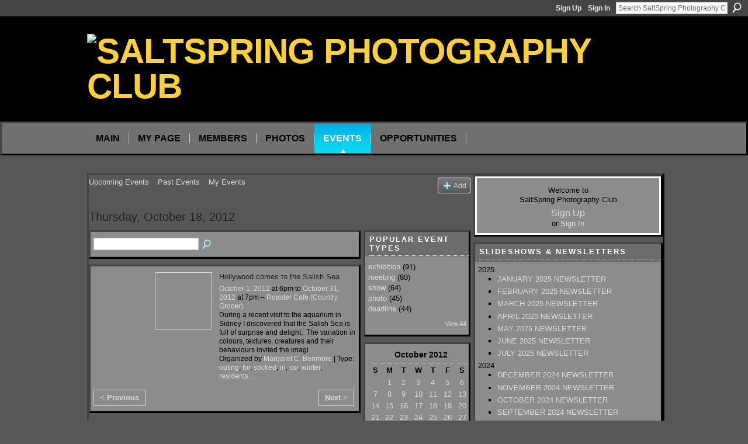

--- FILE ---
content_type: text/html; charset=UTF-8
request_url: https://ssphotog.ning.com/events/event/listByDate?date=2012-10-18
body_size: 33933
content:
<!DOCTYPE html>
<html lang="en" xmlns:og="http://ogp.me/ns#">
<head data-layout-view="default" class="xj_layout_head">
<script>
    window.dataLayer = window.dataLayer || [];
        </script>
<!-- Google Tag Manager -->
<script>(function(w,d,s,l,i){w[l]=w[l]||[];w[l].push({'gtm.start':
new Date().getTime(),event:'gtm.js'});var f=d.getElementsByTagName(s)[0],
j=d.createElement(s),dl=l!='dataLayer'?'&l='+l:'';j.async=true;j.src=
'https://www.googletagmanager.com/gtm.js?id='+i+dl;f.parentNode.insertBefore(j,f);
})(window,document,'script','dataLayer','GTM-T5W4WQ');</script>
<!-- End Google Tag Manager -->
        <meta http-equiv="Content-Type" content="text/html; charset=utf-8" />
    <title>Events - SaltSpring Photography Club</title>
    <link rel="icon" href="https://storage.ning.com/topology/rest/1.0/file/get/986353508?profile=original" type="image/x-icon" />
    <link rel="SHORTCUT ICON" href="https://storage.ning.com/topology/rest/1.0/file/get/986353508?profile=original" type="image/x-icon" />
    <meta name="description" content="All Events on Thursday, October 18, 2012 | A club for all Salt Spring Islanders interested in photography" />
    <meta name="keywords" content="Photo, Club, Photography, Saltspring, Spring, Salt" />
<meta name="title" content="Events" />
<meta property="og:type" content="website" />
<meta property="og:url" content="https://ssphotog.ning.com/events/event/listByDate?date=2012-10-18" />
<meta property="og:title" content="Events" />
<meta property="og:image" content="https://storage.ning.com/topology/rest/1.0/file/get/2745978986?profile=UPSCALE_150x150">
<meta name="twitter:card" content="summary" />
<meta name="twitter:title" content="Events" />
<meta name="twitter:description" content="All Events on Thursday, October 18, 2012 | A club for all Salt Spring Islanders interested in photography" />
<meta name="twitter:image" content="https://storage.ning.com/topology/rest/1.0/file/get/2745978986?profile=UPSCALE_150x150" />
<link rel="image_src" href="https://storage.ning.com/topology/rest/1.0/file/get/2745978986?profile=UPSCALE_150x150" />
<script type="text/javascript">
    djConfig = { preventBackButtonFix: false, isDebug: false }
ning = {"CurrentApp":{"premium":true,"iconUrl":"https:\/\/storage.ning.com\/topology\/rest\/1.0\/file\/get\/2745978986?profile=UPSCALE_150x150","url":"httpsssphotog.ning.com","domains":[],"online":true,"privateSource":true,"id":"ssphotog","appId":3859646,"description":"A club for all Salt Spring Islanders interested in photography","name":"SaltSpring Photography Club","owner":"0bfpgxqr3xlht","createdDate":"2009-08-17T04:53:42.001Z","runOwnAds":false,"category":{"Photo":null,"Club":null,"Photography":null,"Saltspring":null,"Spring":null,"Salt":null},"tags":["Photo","Club","Photography","Saltspring","Spring","Salt"]},"CurrentProfile":null,"maxFileUploadSize":5};
        (function(){
            if (!window.ning) { return; }

            var age, gender, rand, obfuscated, combined;

            obfuscated = document.cookie.match(/xgdi=([^;]+)/);
            if (obfuscated) {
                var offset = 100000;
                obfuscated = parseInt(obfuscated[1]);
                rand = obfuscated / offset;
                combined = (obfuscated % offset) ^ rand;
                age = combined % 1000;
                gender = (combined / 1000) & 3;
                gender = (gender == 1 ? 'm' : gender == 2 ? 'f' : 0);
                ning.viewer = {"age":age,"gender":gender};
            }
        })();

        if (window.location.hash.indexOf('#!/') == 0) {
        window.location.replace(window.location.hash.substr(2));
    }
    window.xg = window.xg || {};
xg.captcha = {
    'shouldShow': false,
    'siteKey': '6Ldf3AoUAAAAALPgNx2gcXc8a_5XEcnNseR6WmsT'
};
xg.addOnRequire = function(f) { xg.addOnRequire.functions.push(f); };
xg.addOnRequire.functions = [];
xg.addOnFacebookLoad = function (f) { xg.addOnFacebookLoad.functions.push(f); };
xg.addOnFacebookLoad.functions = [];
xg._loader = {
    p: 0,
    loading: function(set) {  this.p++; },
    onLoad: function(set) {
                this.p--;
        if (this.p == 0 && typeof(xg._loader.onDone) == 'function') {
            xg._loader.onDone();
        }
    }
};
xg._loader.loading('xnloader');
if (window.bzplcm) {
    window.bzplcm._profileCount = 0;
    window.bzplcm._profileSend = function() { if (window.bzplcm._profileCount++ == 1) window.bzplcm.send(); };
}
xg._loader.onDone = function() {
            if(window.bzplcm)window.bzplcm.start('ni');
        xg.shared.util.parseWidgets();    var addOnRequireFunctions = xg.addOnRequire.functions;
    xg.addOnRequire = function(f) { f(); };
    try {
        if (addOnRequireFunctions) { dojo.lang.forEach(addOnRequireFunctions, function(onRequire) { onRequire.apply(); }); }
    } catch (e) {
        if(window.bzplcm)window.bzplcm.ts('nx').send();
        throw e;
    }
    if(window.bzplcm) { window.bzplcm.stop('ni'); window.bzplcm._profileSend(); }
};
window.xn = { track: { event: function() {}, pageView: function() {}, registerCompletedFlow: function() {}, registerError: function() {}, timer: function() { return { lapTime: function() {} }; } } };</script>

<style type="text/css" media="screen,projection">
@import url("https://static.ning.com/socialnetworkmain/widgets/index/css/common-982.min.css?xn_version=3128532263");
@import url("https://static.ning.com/socialnetworkmain/widgets/index/css/wide-sidebar.min.css?xn_version=1460991910");
@import url("https://static.ning.com/socialnetworkmain/widgets/events/css/component.min.css?xn_version=2271088567");

</style>

<style type="text/css" media="screen,projection">
@import url("/generated-69468fedb71e49-38356953-css?xn_version=202512201152");

</style>

<style type="text/css" media="screen,projection">
@import url("/generated-69468fed9582b9-53734475-css?xn_version=202512201152");

</style>

<!--[if IE 6]>
    <link rel="stylesheet" type="text/css" href="https://static.ning.com/socialnetworkmain/widgets/index/css/common-ie6.min.css?xn_version=463104712" />
<![endif]-->
<!--[if IE 7]>
<link rel="stylesheet" type="text/css" href="https://static.ning.com/socialnetworkmain/widgets/index/css/common-ie7.css?xn_version=2712659298" />
<![endif]-->
<link rel="EditURI" type="application/rsd+xml" title="RSD" href="https://ssphotog.ning.com/profiles/blog/rsd" />
<script type="text/javascript">(function(a,b){if(/(android|bb\d+|meego).+mobile|avantgo|bada\/|blackberry|blazer|compal|elaine|fennec|hiptop|iemobile|ip(hone|od)|iris|kindle|lge |maemo|midp|mmp|netfront|opera m(ob|in)i|palm( os)?|phone|p(ixi|re)\/|plucker|pocket|psp|series(4|6)0|symbian|treo|up\.(browser|link)|vodafone|wap|windows (ce|phone)|xda|xiino/i.test(a)||/1207|6310|6590|3gso|4thp|50[1-6]i|770s|802s|a wa|abac|ac(er|oo|s\-)|ai(ko|rn)|al(av|ca|co)|amoi|an(ex|ny|yw)|aptu|ar(ch|go)|as(te|us)|attw|au(di|\-m|r |s )|avan|be(ck|ll|nq)|bi(lb|rd)|bl(ac|az)|br(e|v)w|bumb|bw\-(n|u)|c55\/|capi|ccwa|cdm\-|cell|chtm|cldc|cmd\-|co(mp|nd)|craw|da(it|ll|ng)|dbte|dc\-s|devi|dica|dmob|do(c|p)o|ds(12|\-d)|el(49|ai)|em(l2|ul)|er(ic|k0)|esl8|ez([4-7]0|os|wa|ze)|fetc|fly(\-|_)|g1 u|g560|gene|gf\-5|g\-mo|go(\.w|od)|gr(ad|un)|haie|hcit|hd\-(m|p|t)|hei\-|hi(pt|ta)|hp( i|ip)|hs\-c|ht(c(\-| |_|a|g|p|s|t)|tp)|hu(aw|tc)|i\-(20|go|ma)|i230|iac( |\-|\/)|ibro|idea|ig01|ikom|im1k|inno|ipaq|iris|ja(t|v)a|jbro|jemu|jigs|kddi|keji|kgt( |\/)|klon|kpt |kwc\-|kyo(c|k)|le(no|xi)|lg( g|\/(k|l|u)|50|54|\-[a-w])|libw|lynx|m1\-w|m3ga|m50\/|ma(te|ui|xo)|mc(01|21|ca)|m\-cr|me(rc|ri)|mi(o8|oa|ts)|mmef|mo(01|02|bi|de|do|t(\-| |o|v)|zz)|mt(50|p1|v )|mwbp|mywa|n10[0-2]|n20[2-3]|n30(0|2)|n50(0|2|5)|n7(0(0|1)|10)|ne((c|m)\-|on|tf|wf|wg|wt)|nok(6|i)|nzph|o2im|op(ti|wv)|oran|owg1|p800|pan(a|d|t)|pdxg|pg(13|\-([1-8]|c))|phil|pire|pl(ay|uc)|pn\-2|po(ck|rt|se)|prox|psio|pt\-g|qa\-a|qc(07|12|21|32|60|\-[2-7]|i\-)|qtek|r380|r600|raks|rim9|ro(ve|zo)|s55\/|sa(ge|ma|mm|ms|ny|va)|sc(01|h\-|oo|p\-)|sdk\/|se(c(\-|0|1)|47|mc|nd|ri)|sgh\-|shar|sie(\-|m)|sk\-0|sl(45|id)|sm(al|ar|b3|it|t5)|so(ft|ny)|sp(01|h\-|v\-|v )|sy(01|mb)|t2(18|50)|t6(00|10|18)|ta(gt|lk)|tcl\-|tdg\-|tel(i|m)|tim\-|t\-mo|to(pl|sh)|ts(70|m\-|m3|m5)|tx\-9|up(\.b|g1|si)|utst|v400|v750|veri|vi(rg|te)|vk(40|5[0-3]|\-v)|vm40|voda|vulc|vx(52|53|60|61|70|80|81|83|85|98)|w3c(\-| )|webc|whit|wi(g |nc|nw)|wmlb|wonu|x700|yas\-|your|zeto|zte\-/i.test(a.substr(0,4)))window.location.replace(b)})(navigator.userAgent||navigator.vendor||window.opera,'https://ssphotog.ning.com/m?id=3859646%3AMobilePage%3A156354');</script></head>
<body>
<!-- Google Tag Manager (noscript) -->
<noscript><iframe src="https://www.googletagmanager.com/ns.html?id=GTM-T5W4WQ"
height="0" width="0" style="display:none;visibility:hidden"></iframe></noscript>
<!-- End Google Tag Manager (noscript) -->
    <div class="xj_before_content">        <div id="xn_bar">
            <div id="xn_bar_menu">
                <div id="xn_bar_menu_branding" >
                                    </div>

                <div id="xn_bar_menu_more">
                    <form id="xn_bar_menu_search" method="GET" action="https://ssphotog.ning.com/main/search/search">
                        <fieldset>
                            <input type="text" name="q" id="xn_bar_menu_search_query" value="Search SaltSpring Photography Club" _hint="Search SaltSpring Photography Club" accesskey="4" class="text xj_search_hint" />
                            <a id="xn_bar_menu_search_submit" href="#" onclick="document.getElementById('xn_bar_menu_search').submit();return false">Search</a>
                        </fieldset>
                    </form>
                </div>

                            <ul id="xn_bar_menu_tabs">
                                            <li><a href="https://ssphotog.ning.com/main/authorization/signUp?target=https%3A%2F%2Fssphotog.ning.com%2Fevents%2Fevent%2FlistByDate%3Fdate%3D2012-10-18">Sign Up</a></li>
                                                <li><a href="https://ssphotog.ning.com/main/authorization/signIn?target=https%3A%2F%2Fssphotog.ning.com%2Fevents%2Fevent%2FlistByDate%3Fdate%3D2012-10-18">Sign In</a></li>
                                    </ul>
                        </div>
        </div>
        </div>
    <div class="xg_theme" data-layout-pack="romeo">
        <div id="xg_themebody">
            <div id="xg_ad_above_header" class="xg_ad xj_ad_above_header dy-displaynone">
                
            </div>
            <div id="xg_head">
                <div id="xg_masthead">
                    <h1 id="xg_sitename" class="xj_site_name"><a id="application_name_header_link" href="/"><img src="https://storage.ning.com/topology/rest/1.0/file/get/13517089093?profile=original" alt="SaltSpring Photography Club"></a></h1>
                    <p id="xg_sitedesc" class="xj_site_desc"></p>
                </div>
                <div id="xg_navigation" class="xj_navigation"><ul>
    <li id="xg_tab_main" class="xg_subtab"><a href="/"><span>Main</span></a></li><li id="xg_tab_profile" class="xg_subtab"><a href="/profiles"><span>My Page</span></a></li><li id="xg_tab_members" class="xg_subtab"><a href="/profiles/members/"><span>Members</span></a></li><li id="xg_tab_photo" class="xg_subtab"><a href="/photo"><span>Photos</span></a></li><li id="xg_tab_events" class="xg_subtab this"><a href="/events"><span>Events</span></a></li><li id="xg_tab_xn0" class="xg_subtab"><a href="/page/opportunities"><span>Opportunities</span></a></li></ul>
</div>
            </div>
            <div id="xg_ad_below_header" class="xg_ad xj_ad_below_header dy-displaynone">
						
					</div>
            <div id="xg" class="xg_widget_events xg_widget_events_event xg_widget_events_event_listByDate">
                	
                <div id="xg_body">
                    <div class="xj_notifications"></div>
                    <div class="xg_column xg_span-14" id="column1">
                        <div id="xg_canvas" class="xj_canvas">
                            <ul class="navigation easyclear">
	<li><a href="https://ssphotog.ning.com/events/event/listUpcoming">Upcoming Events</a></li>
	<li><a href="https://ssphotog.ning.com/events/event/listArchive">Past Events</a></li>
	<li><a href="https://ssphotog.ning.com/events/event/listUserEvents?">My Events</a></li>
			<li class="right xg_lightborder navbutton"><a href="https://ssphotog.ning.com/events/event/new?cancelTarget=https%3A%2F%2Fssphotog.ning.com%2Fevents%2Fevent%2FlistByDate%3Fdate%3D2012-10-18" class="xg_sprite xg_sprite-add">Add</a></li>
	</ul>
<div class="xg_headline">
<div class="tb"><h1>Thursday, October 18, 2012</h1>
    </div>
</div>
<div class="xg_column xg_span-12">
    <div class="xg_module module_searchbar">
    <div class="xg_module_body">
        <form action="https://ssphotog.ning.com/events/event/search">
            <p class="left">
                                <input name="q" type="text" class="textfield" value=""  />
                                <a class="xg_icon xg_icon-search" title="Search Events" onclick="x$(this).parents('form').submit();" href="#">Search Events</a>
                            </p>
                    </form>
            </div>
</div>
        <div class="xg_module">
	<div class="xg_module_body body_events_main">
<ul class="clist noDate"><li>
  <div class="ib>">
    <a href="https://ssphotog.ning.com/events/hollywood-comes-to-the-salish-sea">
        			<span class="image" style="background-image:url('https://storage.ning.com/topology/rest/1.0/file/get/1678965059?profile=RESIZE_180x180&size=96&crop=1%3A1');"><!-- --></span>
            </a>
  </div>
    <div class="tb">        <h3><a href="https://ssphotog.ning.com/events/hollywood-comes-to-the-salish-sea">Hollywood comes to the Salish Sea</a></h3>
        <p>
        <span class="item_date"><a href="https://ssphotog.ning.com/events/event/listByDate?date=2012-10-01">October 1, 2012</a> at 6pm to <a href="https://ssphotog.ning.com/events/event/listByDate?date=2012-10-31">October 31, 2012</a> at 7pm – <a href="https://ssphotog.ning.com/events/event/listByLocation?location=Roaster+Cafe+%28Country+Grocer%29">Roaster Cafe (Country Grocer)</a>			</span>
			                <span class="item_info">During a recent visit to the aquarium in Sidney I discovered that the Salish Sea is full of surprise and delight.  The variation in colours, textures, creatures and their behaviours invited the imagi<a href="https://ssphotog.ning.com/events/hollywood-comes-to-the-salish-sea">…</a></span>                <span class="item_contributor">Organized by <a href="/profile/MargaretCBenmore">Margaret C. Benmore</a> | Type: <a href="https://ssphotog.ning.com/events/event/listByType?type=outing">outing</a>, <a href="https://ssphotog.ning.com/events/event/listByType?type=for">for</a>, <a href="https://ssphotog.ning.com/events/event/listByType?type=socked">socked</a>, <a href="https://ssphotog.ning.com/events/event/listByType?type=in">in</a>, <a href="https://ssphotog.ning.com/events/event/listByType?type=ssi">ssi</a>, <a href="https://ssphotog.ning.com/events/event/listByType?type=winter">winter</a>, <a href="https://ssphotog.ning.com/events/event/listByType?type=residents...">residents...</a></span>
                            </p>
    </div></li>
</ul><ul class="pagination smallpagination">
	<li class="left"><a href="https://ssphotog.ning.com/events/event/listByDate?date=2012-10-17">&lt; Previous</a></li>
	<li class="right"><a href="https://ssphotog.ning.com/events/event/listByDate?date=2012-10-19">Next &gt;</a></li>
</ul>
    </div>
    </div>
</div>
<div class="xg_column xg_span-4 xg_last">
    <div class="xg_module eventmodule">
    <div class="xg_module_head">
        <h2>Popular Event Types</h2>
    </div>
    <div class="xg_module_body">
        <ul class="nobullets">
            <li><a href="https://ssphotog.ning.com/events/event/listByType?type=exhibition">exhibition</a> (91)</li><li><a href="https://ssphotog.ning.com/events/event/listByType?type=meeting">meeting</a> (80)</li><li><a href="https://ssphotog.ning.com/events/event/listByType?type=show">show</a> (64)</li><li><a href="https://ssphotog.ning.com/events/event/listByType?type=photo">photo</a> (45)</li><li><a href="https://ssphotog.ning.com/events/event/listByType?type=deadline">deadline</a> (44)</li>        </ul>
                    <p class="right"><small><a href="https://ssphotog.ning.com/events/event/listAllTypes">View All</a></small></p>
            </div>
</div><div class="calendarWrap">
  <div dojoType="Scroller"
      _buttonContainer="evt_cal_btn_container"
      _nextButton="evt_cal_next"
      _prevButton="evt_cal_last"
      _prevSeqId="2012-09"
      _nextSeqId="2012-12"
      _scrollBy="1"
      _threshold="2"
  	_url="https://ssphotog.ning.com/events/event/getCalendar?">
  <div class="xg_module nopad"> <div class="xg_module_body">		<div class="calendar">
			<div>
			  <span class="calendar_head xg_module_head">
			    <span class="month">October</span>&nbsp;<span class="year">2012</span>
			  </span>
				<table>
					<thead>
						<tr><th title="Sunday">S</th><th title="Monday">M</th><th title="Tuesday">T</th><th title="Wednesday">W</th><th title="Thursday">T</th><th title="Friday">F</th><th title="Saturday">S</th></tr>
					</thead>
					<tbody>
<tr><td></td><td class="past xg_lightfont"><a href="https://ssphotog.ning.com/events/event/listByDate?date=2012-10-1">1</a></td><td class="past xg_lightfont"><a href="https://ssphotog.ning.com/events/event/listByDate?date=2012-10-2">2</a></td><td class="past xg_lightfont"><a href="https://ssphotog.ning.com/events/event/listByDate?date=2012-10-3">3</a></td><td class="past xg_lightfont"><a href="https://ssphotog.ning.com/events/event/listByDate?date=2012-10-4">4</a></td><td class="past xg_lightfont"><a href="https://ssphotog.ning.com/events/event/listByDate?date=2012-10-5">5</a></td><td class="past xg_lightfont"><a href="https://ssphotog.ning.com/events/event/listByDate?date=2012-10-6">6</a></td></tr><tr><td class="past xg_lightfont"><a href="https://ssphotog.ning.com/events/event/listByDate?date=2012-10-7">7</a></td><td class="past xg_lightfont"><a href="https://ssphotog.ning.com/events/event/listByDate?date=2012-10-8">8</a></td><td class="past xg_lightfont"><a href="https://ssphotog.ning.com/events/event/listByDate?date=2012-10-9">9</a></td><td class="past xg_lightfont"><a href="https://ssphotog.ning.com/events/event/listByDate?date=2012-10-10">10</a></td><td class="past xg_lightfont"><a href="https://ssphotog.ning.com/events/event/listByDate?date=2012-10-11">11</a></td><td class="past xg_lightfont"><a href="https://ssphotog.ning.com/events/event/listByDate?date=2012-10-12">12</a></td><td class="past xg_lightfont"><a href="https://ssphotog.ning.com/events/event/listByDate?date=2012-10-13">13</a></td></tr><tr><td class="past xg_lightfont"><a href="https://ssphotog.ning.com/events/event/listByDate?date=2012-10-14">14</a></td><td class="past xg_lightfont"><a href="https://ssphotog.ning.com/events/event/listByDate?date=2012-10-15">15</a></td><td class="past xg_lightfont"><a href="https://ssphotog.ning.com/events/event/listByDate?date=2012-10-16">16</a></td><td class="past xg_lightfont"><a href="https://ssphotog.ning.com/events/event/listByDate?date=2012-10-17">17</a></td><td class="past xg_lightfont"><a href="https://ssphotog.ning.com/events/event/listByDate?date=2012-10-18">18</a></td><td class="past xg_lightfont"><a href="https://ssphotog.ning.com/events/event/listByDate?date=2012-10-19">19</a></td><td class="past xg_lightfont"><a href="https://ssphotog.ning.com/events/event/listByDate?date=2012-10-20">20</a></td></tr><tr><td class="past xg_lightfont"><a href="https://ssphotog.ning.com/events/event/listByDate?date=2012-10-21">21</a></td><td class="past xg_lightfont"><a href="https://ssphotog.ning.com/events/event/listByDate?date=2012-10-22">22</a></td><td class="past xg_lightfont"><a href="https://ssphotog.ning.com/events/event/listByDate?date=2012-10-23">23</a></td><td class="past xg_lightfont"><a href="https://ssphotog.ning.com/events/event/listByDate?date=2012-10-24">24</a></td><td class="past xg_lightfont"><a href="https://ssphotog.ning.com/events/event/listByDate?date=2012-10-25">25</a></td><td class="past xg_lightfont"><a href="https://ssphotog.ning.com/events/event/listByDate?date=2012-10-26">26</a></td><td class="past xg_lightfont"><a href="https://ssphotog.ning.com/events/event/listByDate?date=2012-10-27">27</a></td></tr><tr><td class="past xg_lightfont"><a href="https://ssphotog.ning.com/events/event/listByDate?date=2012-10-28">28</a></td><td class="past xg_lightfont"><a href="https://ssphotog.ning.com/events/event/listByDate?date=2012-10-29">29</a></td><td class="past xg_lightfont"><a href="https://ssphotog.ning.com/events/event/listByDate?date=2012-10-30">30</a></td><td class="past xg_lightfont"><a href="https://ssphotog.ning.com/events/event/listByDate?date=2012-10-31">31</a></td><td></td><td></td><td></td></tr><tr><td>&nbsp;</td><td>&nbsp;</td><td>&nbsp;</td><td>&nbsp;</td><td>&nbsp;</td><td>&nbsp;</td><td>&nbsp;</td></tr>					</tbody>
				</table>
			</div>
		</div>
</div></div><div class="xg_module nopad"> <div class="xg_module_body">		<div class="calendar">
			<div>
			  <span class="calendar_head xg_module_head">
			    <span class="month">November</span>&nbsp;<span class="year">2012</span>
			  </span>
				<table>
					<thead>
						<tr><th title="Sunday">S</th><th title="Monday">M</th><th title="Tuesday">T</th><th title="Wednesday">W</th><th title="Thursday">T</th><th title="Friday">F</th><th title="Saturday">S</th></tr>
					</thead>
					<tbody>
<tr><td></td><td></td><td></td><td></td><td class="past xg_lightfont">1</td><td class="past xg_lightfont">2</td><td class="past xg_lightfont">3</td></tr><tr><td class="past xg_lightfont">4</td><td class="past xg_lightfont">5</td><td class="past xg_lightfont">6</td><td class="past xg_lightfont">7</td><td class="past xg_lightfont">8</td><td class="past xg_lightfont">9</td><td class="past xg_lightfont">10</td></tr><tr><td class="past xg_lightfont">11</td><td class="past xg_lightfont">12</td><td class="past xg_lightfont">13</td><td class="past xg_lightfont">14</td><td class="past xg_lightfont">15</td><td class="past xg_lightfont">16</td><td class="past xg_lightfont">17</td></tr><tr><td class="past xg_lightfont">18</td><td class="past xg_lightfont">19</td><td class="past xg_lightfont">20</td><td class="past xg_lightfont"><a href="https://ssphotog.ning.com/events/event/listByDate?date=2012-11-21">21</a></td><td class="past xg_lightfont">22</td><td class="past xg_lightfont">23</td><td class="past xg_lightfont">24</td></tr><tr><td class="past xg_lightfont">25</td><td class="past xg_lightfont">26</td><td class="past xg_lightfont">27</td><td class="past xg_lightfont">28</td><td class="past xg_lightfont">29</td><td class="past xg_lightfont">30</td><td></td></tr><tr><td>&nbsp;</td><td>&nbsp;</td><td>&nbsp;</td><td>&nbsp;</td><td>&nbsp;</td><td>&nbsp;</td><td>&nbsp;</td></tr>					</tbody>
				</table>
			</div>
		</div>
</div></div>  </div>
  <div id="evt_cal_btn_container" class="xg_module_foot" style="display:none">
      <p class="left"><a id="evt_cal_last" href="#" style="display:none">Last Month</a></p>
      <p class="right"><a id="evt_cal_next" href="#" style="display:none">Next Month</a></p>
  </div>
</div></div>

                        </div>
                    </div>                
                    <div class="xg_column xg_span-7 xg_last" id="column2">
                        <div class="xj_user_info">    <div class="xg_module" id="xg_module_account">
        <div class="xg_module_body xg_signup xg_lightborder">
            <p>Welcome to<br />SaltSpring Photography Club</p>
                        <p class="last-child"><big><strong><a href="https://ssphotog.ning.com/main/authorization/signUp?target=https%3A%2F%2Fssphotog.ning.com%2Fevents%2Fevent%2FlistByDate%3Fdate%3D2012-10-18">Sign Up</a></strong></big><br/>or <a href="https://ssphotog.ning.com/main/authorization/signIn?target=https%3A%2F%2Fssphotog.ning.com%2Fevents%2Fevent%2FlistByDate%3Fdate%3D2012-10-18" style="white-space:nowrap">Sign In</a></p>
                    </div>
    </div>
</div>
                        <div class="xj_sidebar_content"><div class="xg_module html_module module_text xg_reset" data-module_name="text"
        >
        <div class="xg_module_head"><h2>SLIDESHOWS &amp; NEWSLETTERS</h2></div>
        <div class="xg_module_body xg_user_generated">
            <p>2025</p>
<ul>
<li><a href="https://ssphotog.ning.com/page/january-2025-newsletter" target="_blank" rel="noopener">JANUARY 2025 NEWSLETTER</a></li>
<li><a href="https://ssphotog.ning.com/page/february-2025-newsletter" target="_blank" rel="noopener">FEBRUARY 2025 NEWSLETTER</a></li>
<li><a href="https://ssphotog.ning.com/page/march-2025-newsletter" target="_blank" rel="noopener">MARCH 2025 NEWSLETTER</a></li>
<li><a href="https://ssphotog.ning.com/page/april-2025-newsletter" target="_blank" rel="noopener">APRIL 2025 NEWSLETTER</a></li>
<li><a href="https://ssphotog.ning.com/page/may-2025-newsletter" target="_blank" rel="noopener">MAY 2025 NEWSLETTER</a></li>
<li><a href="https://ssphotog.ning.com/page/june-2025-newsletter" target="_blank" rel="noopener">JUNE 2025 NEWSLETTER</a></li>
<li><a href="https://ssphotog.ning.com/page/july-2025-n" target="_blank" rel="noopener">JULY 2025 NEWSLETTER</a></li>
</ul>
<p>2024</p>
<ul>
<li><a href="https://ssphotog.ning.com/page/december-2024-newsletter" target="_blank" rel="noopener">DECEMBER 2024 NEWSLETTER</a></li>
<li><a href="https://ssphotog.ning.com/page/november-2024-newsletter" target="_blank" rel="noopener">NOVEMBER 2024 NEWSLETTER</a></li>
<li><a href="https://ssphotog.ning.com/page/october-2024-newsletter" target="_blank" rel="noopener">OCTOBER 2024 NEWSLETTER</a></li>
<li><a href="https://ssphotog.ning.com/page/september-2024-newsletter" target="_blank" rel="noopener">SEPTEMBER 2024 NEWSLETTER</a></li>
<li><a href="https://ssphotog.ning.com/page/august-2024-newsletter" target="_blank" rel="noopener">AUGUST 2024 NEWSLETTER</a><br />
<ul>
<li><a href="http://otog.ning.com/page/august-2024-newsletter" target="_blank" rel="noopener">Launch Photo show @ SSI Public Library</a></li>
</ul>
</li>
</ul>
        </div>
        </div>
<div class="xg_module module_events" data-module_name="events">
    <div class="xg_module_head">
        <h2>Events</h2>
    </div>
    <div class="xg_module_foot">
        <ul>
                            <li class="left"><a href="https://ssphotog.ning.com/events/event/new?cancelTarget=https%3A%2F%2Fssphotog.ning.com%2Fevents%2Fevent%2FlistByDate%3Fdate%3D2012-10-18" class="xg_sprite xg_sprite-add">Add an Event</a></li>
                        </ul>
    </div>
</div>
</div>
                    </div>
                </div>
            </div>
            <div id="xg_foot">
                <div id="xg_footcontent">
                    <div class="xj_foot_content"><p class="left">
    © 2026             &nbsp; Created by <a href="/profile/WendyRosier">Wendy Rosier</a>.            &nbsp;
    Powered by<a class="poweredBy-logo" href="https://www.ning.com/" title="" alt="" rel="dofollow">
    <img class="poweredbylogo" width="87" height="15" src="https://static.ning.com/socialnetworkmain/widgets/index/gfx/Ning_MM_footer_wht@2x.png?xn_version=2105418020"
         title="Ning Website Builder" alt="Website builder | Create website | Ning.com">
</a>    </p>
    <p class="right xg_lightfont">
                    <a href="https://ssphotog.ning.com/main/embeddable/list">Badges</a> &nbsp;|&nbsp;
                        <a href="https://ssphotog.ning.com/main/authorization/signUp?target=https%3A%2F%2Fssphotog.ning.com%2Fmain%2Findex%2Freport" dojoType="PromptToJoinLink" _joinPromptText="Please sign up or sign in to complete this step." _hasSignUp="true" _signInUrl="https://ssphotog.ning.com/main/authorization/signIn?target=https%3A%2F%2Fssphotog.ning.com%2Fmain%2Findex%2Freport">Report an Issue</a> &nbsp;|&nbsp;
                        <a href="https://ssphotog.ning.com/main/authorization/termsOfService?previousUrl=https%3A%2F%2Fssphotog.ning.com%2Fevents%2Fevent%2FlistByDate%3Fdate%3D2012-10-18">Terms of Service</a>
            </p>
</div>
                </div>
            </div>
			<div id="xg_ad_below_footer" class="xg_ad xj_ad_below_footer dy-displaynone">
				
			</div>
        </div>
    </div>
    <div class="xj_after_content"><div id="xj_baz17246" class="xg_theme"></div>
<div id="xg_overlay" style="display:none;">
<!--[if lte IE 6.5]><iframe></iframe><![endif]-->
</div>
<!--googleoff: all--><noscript>
	<style type="text/css" media="screen">
        #xg { position:relative;top:120px; }
        #xn_bar { top:120px; }
	</style>
	<div class="errordesc noscript">
		<div>
            <h3><strong>Hello, you need to enable JavaScript to use SaltSpring Photography Club.</strong></h3>
            <p>Please check your browser settings or contact your system administrator.</p>
			<img src="/xn_resources/widgets/index/gfx/jstrk_off.gif" alt="" height="1" width="1" />
		</div>
	</div>
</noscript><!--googleon: all-->
<script type="text/javascript" src="https://static.ning.com/socialnetworkmain/widgets/lib/core.min.js?xn_version=1651386455"></script>        <script>
            var sources = ["https:\/\/static.ning.com\/socialnetworkmain\/widgets\/lib\/js\/jquery\/jquery.ui.widget.js?xn_version=202512201152","https:\/\/static.ning.com\/socialnetworkmain\/widgets\/lib\/js\/jquery\/jquery.iframe-transport.js?xn_version=202512201152","https:\/\/static.ning.com\/socialnetworkmain\/widgets\/lib\/js\/jquery\/jquery.fileupload.js?xn_version=202512201152","https:\/\/storage.ning.com\/topology\/rest\/1.0\/file\/get\/12882208293?profile=original&r=1724772725","https:\/\/storage.ning.com\/topology\/rest\/1.0\/file\/get\/11108857666?profile=original&r=1684135158"];
            var numSources = sources.length;
                        var heads = document.getElementsByTagName('head');
            var node = heads.length > 0 ? heads[0] : document.body;
            var onloadFunctionsObj = {};

            var createScriptTagFunc = function(source) {
                var script = document.createElement('script');
                
                script.type = 'text/javascript';
                                var currentOnLoad = function() {xg._loader.onLoad(source);};
                if (script.readyState) { //for IE (including IE9)
                    script.onreadystatechange = function() {
                        if (script.readyState == 'complete' || script.readyState == 'loaded') {
                            script.onreadystatechange = null;
                            currentOnLoad();
                        }
                    }
                } else {
                   script.onerror = script.onload = currentOnLoad;
                }

                script.src = source;
                node.appendChild(script);
            };

            for (var i = 0; i < numSources; i++) {
                                xg._loader.loading(sources[i]);
                createScriptTagFunc(sources[i]);
            }
        </script>
    <script type="text/javascript">
if (!ning._) {ning._ = {}}
ning._.compat = { encryptedToken: "<empty>" }
ning._.CurrentServerTime = "2026-01-21T12:45:27+00:00";
ning._.probableScreenName = "";
ning._.domains = {
    base: 'ning.com',
    ports: { http: '80', ssl: '443' }
};
ning.loader.version = '202512201152'; // DEP-251220_1:477f7ee 33
djConfig.parseWidgets = false;
</script>
    <script type="text/javascript">
        xg.token = '';
xg.canTweet = false;
xg.cdnHost = 'static.ning.com';
xg.version = '202512201152';
xg.useMultiCdn = true;
xg.staticRoot = 'socialnetworkmain';
xg.xnTrackHost = null;
    xg.cdnDefaultPolicyHost = 'static';
    xg.cdnPolicy = [];
xg.global = xg.global || {};
xg.global.currentMozzle = 'events';
xg.global.userCanInvite = false;
xg.global.requestBase = '';
xg.global.locale = 'en_US';
xg.num_thousand_sep = ",";
xg.num_decimal_sep = ".";
(function() {
    dojo.addOnLoad(function() {
        if(window.bzplcm) { window.bzplcm.ts('hr'); window.bzplcm._profileSend(); }
            });
            xg._loader.onLoad('xnloader');
    })();    </script>
<!-- Default Statcounter code for SaltSpring Photography Club
https://ssphotog.ning.com/ -->
<script type="text/javascript">
var sc_project=12562460; 
var sc_invisible=1; 
var sc_security="df11b040"; 
</script>
<script type="text/javascript"
src="https://www.statcounter.com/counter/counter.js" async></script>
<noscript><div class="statcounter"><a title="Web Analytics Made Easy -
StatCounter" href="https://statcounter.com/" target="_blank"><img
class="statcounter" src="https://c.statcounter.com/12562460/0/df11b040/1/"
alt="Web Analytics Made Easy - StatCounter"></a></div></noscript>
<!-- End of Statcounter Code --><script>
    document.addEventListener("DOMContentLoaded", function () {
        if (!dataLayer) {
            return;
        }
        var handler = function (event) {
            var element = event.currentTarget;
            if (element.hasAttribute('data-track-disable')) {
                return;
            }
            var options = JSON.parse(element.getAttribute('data-track'));
            dataLayer.push({
                'event'         : 'trackEvent',
                'eventType'     : 'googleAnalyticsNetwork',
                'eventCategory' : options && options.category || '',
                'eventAction'   : options && options.action || '',
                'eventLabel'    : options && options.label || '',
                'eventValue'    : options && options.value || ''
            });
            if (options && options.ga4) {
                dataLayer.push(options.ga4);
            }
        };
        var elements = document.querySelectorAll('[data-track]');
        for (var i = 0; i < elements.length; i++) {
            elements[i].addEventListener('click', handler);
        }
    });
</script>

</div>
</body>
</html>
